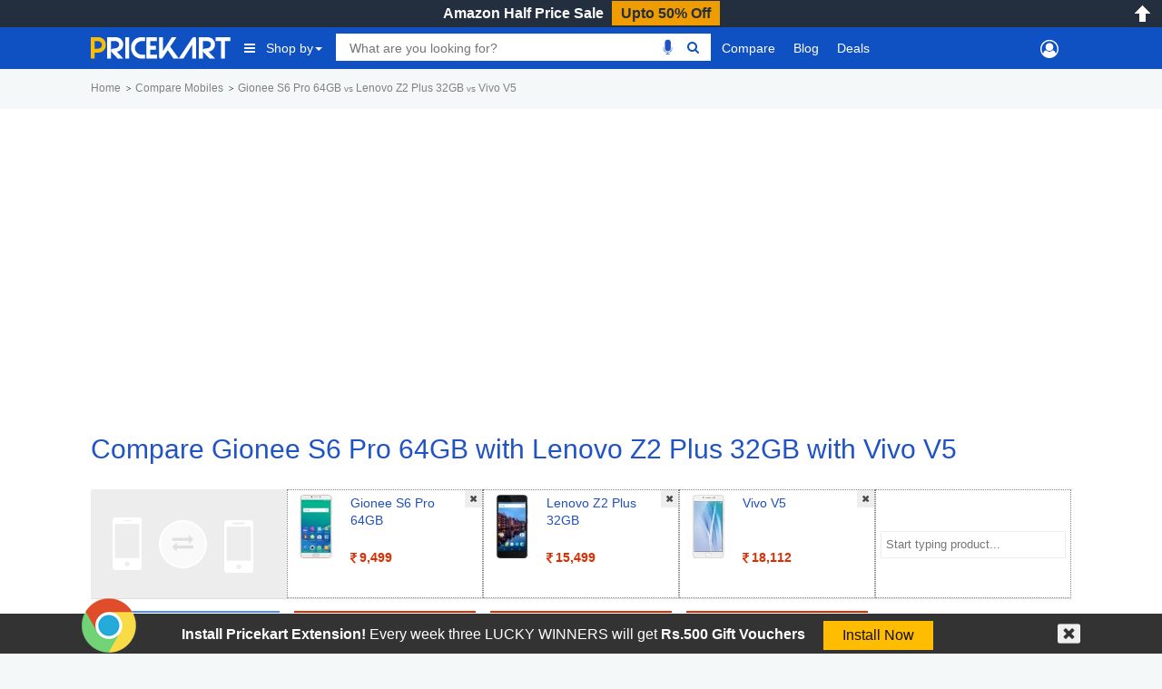

--- FILE ---
content_type: text/html; charset=UTF-8
request_url: https://www.pricekart.com/compare/gionee-s6-pro-64gb-vs-lenovo-z2-plus-32gb-vs-vivo-v5
body_size: 13186
content:
<!DOCTYPE html> <html lang="en" xmlns="http://www.w3.org/1999/xhtml" xmlns:fb="http://www.facebook.com/2008/fbml" xmlns:og="http://ogp.me/#" xml:lang="en"> <head> <meta charset="utf-8"> <meta http-equiv="X-UA-Compatible" content="IE=edge"> <meta name="viewport" content="width=device-width, initial-scale=1.0, maximum-scale=2.0"/> <meta name="mobile-web-app-capable" content="yes"> <meta name="theme-color" content="#0439AD"/> <meta name="HandheldFriendly" content="true"/> <title>Compare Gionee S6 Pro 64GB vs Lenovo Z2 Plus 32GB vs Vivo V5 by Price, Features, Performance & Reviews in India</title> <link rel="canonical" href="https://www.pricekart.com/compare/gionee-s6-pro-64gb-vs-lenovo-z2-plus-32gb-vs-vivo-v5"/> <meta name="google-site-verification" content="FcZDfTpsoleo56cffLzrQe-dz8dOv-4UpPhvSCCvnRw" /> <meta name="B-verify" content="6ddbb52518fe396e5ed6b25b2ce2ae885a70201e" /> <meta name="_mg-domain-verification" content="ecb1d5a81f5ea0a5ecd0f7f9b5b1144d" /> <meta name="verify-admitad" content="36b86b722b" /> <meta name="wot-verification" content="323211c29060112c38cc"/> <link rel="manifest" href="https://www.pricekart.com/manifest.json"> <link rel="search" href="https://www.pricekart.com/pricekart_search.xml" type="application/opensearchdescription+xml" title="Pricekart search: Find the lowest price" /> <meta name="description" content="Compare Gionee S6 Pro 64GB vs Lenovo Z2 Plus 32GB vs Vivo V5 by features & Prices online to choose the best Gionee S6 Pro 64GB vs Lenovo Z2 Plus 32GB vs Vivo V5 for yourself. Compare latest Gionee S6 Pro 64GB vs Lenovo Z2 Plus 32GB vs Vivo V5 and get the lowest price online. Check top Gionee S6 Pro 64GB vs Lenovo Z2 Plus 32GB vs Vivo V5 comparisons on 18th January 2026"> <meta name="keywords" content="W"> <meta http-equiv="content-language" content="en-in"/> <meta http-equiv="x-dns-prefetch-control" content="on"> <link rel="dns-prefetch" href="https://cdn.pricekart.com"> <link rel="dns-prefetch" href="https://blog.pricekart.com"> <link rel="dns-prefetch" href="https://cdn.onesignal.com"> <link rel="dns-prefetch" href="https://adservice.google.com"> <link rel="dns-prefetch" href="https://adservice.google.co.in"> <link rel="dns-prefetch" href="https://googleads.g.doubleclick.net"> <link rel="dns-prefetch" href="https://pagead2.googlesyndication.com"> <link rel="dns-prefetch" href="https://www.googletagmanager.com"> <link rel="dns-prefetch" href="https://www.google-analytics.com"> <link rel="dns-prefetch" href="https://www.googletagservices.com"> <link rel="dns-prefetch" href="https://tpc.googlesyndication.com"> <link rel="icon" href="https://cdn.pricekart.com/images/favicon.png"> <link rel="shortcut icon" href="https://cdn.pricekart.com/images/favicon.png" /> <link rel="apple-touch-icon" href="https://cdn.pricekart.com/images/favicon/app-icon-192.png"> <meta name="twitter:card" content="summary_large_image"> <meta name="twitter:site" content="@pricekartcom"> <meta name="twitter:title" content="Compare Gionee S6 Pro 64GB vs Lenovo Z2 Plus 32GB vs Vivo V5 by Price, Features, Performance & Reviews in India"> <meta name="twitter:url" content="https://www.pricekart.com/compare/gionee-s6-pro-64gb-vs-lenovo-z2-plus-32gb-vs-vivo-v5" /> <meta name="twitter:description" content="Compare Gionee S6 Pro 64GB vs Lenovo Z2 Plus 32GB vs Vivo V5 by features & Prices online to choose the best Gionee S6 Pro 64GB vs Lenovo Z2 Plus 32GB vs Vivo V5 for yourself. Compare latest Gionee S6 Pro 64GB vs Lenovo Z2 Plus 32GB vs Vivo V5 and get the lowest price online. Check top Gionee S6 Pro 64GB vs Lenovo Z2 Plus 32GB vs Vivo V5 comparisons on 18th January 2026"> <meta name="twitter:creator" content="@pricekartcom"> <meta name="twitter:image" content="https://cdn.pricekart.com/images/logo-pricekart.jpg"> <meta property="og:title" content="Compare Gionee S6 Pro 64GB vs Lenovo Z2 Plus 32GB vs Vivo V5 by Price, Features, Performance & Reviews in India" /> <meta property="og:type" content="article" /> <meta property="og:url" content="https://www.pricekart.com/compare/gionee-s6-pro-64gb-vs-lenovo-z2-plus-32gb-vs-vivo-v5" /> <meta property="og:image" content="https://cdn.pricekart.com/images/logo-pricekart.jpg" /> <meta property="og:description" content="Compare Gionee S6 Pro 64GB vs Lenovo Z2 Plus 32GB vs Vivo V5 by features & Prices online to choose the best Gionee S6 Pro 64GB vs Lenovo Z2 Plus 32GB vs Vivo V5 for yourself. Compare latest Gionee S6 Pro 64GB vs Lenovo Z2 Plus 32GB vs Vivo V5 and get the lowest price online. Check top Gionee S6 Pro 64GB vs Lenovo Z2 Plus 32GB vs Vivo V5 comparisons on 18th January 2026" /> <meta property="og:site_name" content="Pricekart.com" /> <meta property="fb:admins" content="1359515611" /> <meta property="fb:app_id" content="950901685068896" /> <script type="text/javascript">var mnp = parseInt('0');var mxp = parseInt('0');var mnv = parseInt('0');var mxv = parseInt('0');</script> <link rel='chrome-webstore-item' href="https://chrome.google.com/webstore/detail/pricekartcom/kcbdjhnejhfhbnheocgjkmhobgegdabn"> <!-- Google tag (gtag.js) --> <script async src="https://www.googletagmanager.com/gtag/js?id=G-FG41ZD2J3N"></script> <script >
            window.dataLayer = window.dataLayer || [];
            function gtag(){dataLayer.push(arguments);}
                gtag('js', new Date());

                gtag('config', 'G-FG41ZD2J3N');
        </script> <script>
            function MKTJ(){}
            var MKT = new MKTJ();
            MKT.global = {};
            MKT.global['BASE_URL']='https://www.pricekart.com';
            MKT.global['CDN_URL']='https://cdn.pricekart.com';
            MKT.global['CDN_PKT']='https://cdn.pricekart.com';
            MKT.global['CE_URL']='https://chrome.google.com/webstore/detail/pricekartcom/kcbdjhnejhfhbnheocgjkmhobgegdabn';
            MKT.global['FE_URL']='https://addons.mozilla.org/en-US/firefox/addon/pricekart-com/';
        </script> <link href="https://cdn.pricekart.com/cache/16131303844c855303c8e3d39431b7567ffd78c54f.css" rel="stylesheet" type="text/css" media="all" /> <script defer type="text/javascript" src="https://cdn.pricekart.com/cache/15947952846680366ad12d04875924a4a3510b214f.js" charset="UTF-8"></script> <script>
(function(w,d,s,l,i){w[l]=w[l]||[];w[l].push({'gtm.start':
new Date().getTime(),event:'gtm.js'});var f=d.getElementsByTagName(s)[0],
j=d.createElement(s),dl=l!='dataLayer'?'&l='+l:'';j.async=true;j.src=
'https://www.googletagmanager.com/gtm.js?id='+i+dl;f.parentNode.insertBefore(j,f);
})(window,document,'script','dataLayer','GTM-TP74BSJ');
</script> </head> <body role="document" class="page innerpage" > <noscript><iframe src="https://www.googletagmanager.com/ns.html?id=GTM-TP74BSJ" height="0" width="0" style="display:none;visibility:hidden"></iframe></noscript> <section id="header" class="other_pages"> <div class="cbp-af-header"> <div id='hellobar' > <div class="cycle-slideshow" data-cycle-fx=fadeout data-cycle-pause-on-hover="true" data-cycle-speed="500" data-cycle-slides="> div" > <div class="hello-item"> <div class="item-in" style="background:#232f3e;border-bottom: 1px solid #ef9c00;"> <p class='hellotext'><a rel="nofollow" style="color:#ffffff;" target="_blank" href="https://www.pricekart.com/redirect?r=aHR0cHM6Ly9hbXpuLnRvLzNzbTd2NlY=&n=Amazon Half Price Sale">Amazon Half Price Sale</a> <a rel="nofollow" style="background:#ef9c00;color:#232f3e;" class='hellobutton' target="_blank" href="https://www.pricekart.com/redirect?r=aHR0cHM6Ly9hbXpuLnRvLzNzbTd2NlY=&n=Amazon Half Price Sale">Upto 50% Off</a></p> </div> </div> </div> <close></close> </div> <open></open> <div id="primary-menu"> <div class="container nav-container"> <div class="row header-bottom-row"> <div class="col-lg-12 col-md-12 col-sm-12 col-xs-12"> <nav class="navbar navbar-inverse navbar-static-top"> <div class="collapse navbar-collapse" id="prkt-navbar-collapse"> <div class="logo1"> <a href="https://www.pricekart.com" title="Pricekart.com"> <img src="https://cdn.pricekart.com/images/logo.png" alt="Pricekart.com"> </a> </div> <ul class="nav navbar-nav"> <li class="active dropdown tabbed-mega"><a href="#" class="dropdown-toggle main_menu_a" data-toggle="dropdown" role="button" aria-haspopup="true" aria-expanded="false"><i class="fa fa-bars" aria-hidden="true"></i>Shop by<span class="caret"></span></a> <div class="dropdown-menu tabbed-menu tabbed-mega-menu tabbed-height-400"> <ul> <li><a href="https://www.pricekart.com/mobile" class="active-tab">Mobiles</a> <div class="active-tab-content tabbed-menu-content container"> <div class="row"> <div class="col-lg-4 col-md-4 col-sm-4 col-xs-12"> <div class="mkt-ttl"><a href="https://www.pricekart.com/mobile/brands-in-india">By Brand</a></div> <ul> <li><a href="https://www.pricekart.com/mobile/samsung-mobiles-price-list-in-india">Samsung Mobiles</a></li> <li><a href="https://www.pricekart.com/mobile/apple-mobiles-price-list-in-india">Apple iPhones</a></li> <li><a href="https://www.pricekart.com/mobile/xiaomi-mobiles-price-list-in-india">Xiaomi Mobiles</a></li> <li><a href="https://www.pricekart.com/mobile/realme-mobiles-price-list-in-india">Realme Mobiles</a></li> <li><a href="https://www.pricekart.com/mobile/vivo-mobiles-price-list-in-india">Vivo Mobiles</a></li> <li><a href="https://www.pricekart.com/mobile/oppo-mobiles-price-list-in-india">Oppo Mobiles</a></li> <li><a href="https://www.pricekart.com/mobile/oneplus-mobiles-price-list-in-india">OnePlus Mobiles</a></li> <li><a href="https://www.pricekart.com/mobile/nokia-mobiles-price-list-in-india">Nokia Mobiles</a></li> <li><a href="https://www.pricekart.com/mobile/motorola-mobiles-price-list-in-india">Motorola Mobiles</a></li> </ul> <div class="mkt-ttl"><a href="https://www.pricekart.com/used-mobile-price-calculator" title="Used Mobile Price">Used Mobile Price</a></div> </div> <div class="col-lg-4 col-md-4 col-sm-4 col-xs-12"> <div class="mkt-ttl">By Feature</div> <ul> <li><a href="https://www.pricekart.com/mobile/5g-mobiles-price-list">5g Mobiles</a></li> <li><a href="https://www.pricekart.com/mobile/4g-volte-mobiles-price-list">4g VoLTE Mobiles</a></li> <li><a href="https://www.pricekart.com/mobile/8gb-ram-mobiles-price-list">8GB RAM Mobiles</a></li> <li><a href="https://www.pricekart.com/mobile/12gb-ram-mobiles-price-list">12GB RAM Mobiles</a></li> <li><a href="https://www.pricekart.com/mobile/notched-display-mobiles-price-list">Notched Display Phones</a></li> <li><a href="https://www.pricekart.com/mobile/bezel-less-mobiles-price-list">Bezel Less Display</a></li> <li><a href="https://www.pricekart.com/mobile/waterproof-mobiles-price-list">Waterproof Mobiles</a></li> <li><a href="https://www.pricekart.com/mobile/quick-charging-mobiles-price-list">Quick Charging Mobiles</a></li> <li><a href="https://www.pricekart.com/mobile/face-unlock-mobiles-price-list">Face Unlock Mobiles</a></li> <li><a href="https://www.pricekart.com/mobile/128gb-internal-storage-mobiles-price-list">128GB Storage Mobiles</a></li> <li><a href="https://www.pricekart.com/mobile/256gb-internal-storage-mobiles-price-list">256GB Storage Mobiles</a></li> </ul> </div> <div class="col-lg-4 col-md-4 col-sm-4 col-xs-12"> <div class="mkt-ttl">Trending</div> <ul> <li><a href="https://www.pricekart.com/mobile/phone-finder-online">Phone Finder</a></li> <li><a href="https://www.pricekart.com/mobile/4gb-ram-mobiles-price-list">4GB RAM Mobiles</a></li> <li><a href="https://www.pricekart.com/mobile/dual-4g-volte-mobiles-price-list">Dual SIM Dual VoLTE Mobiles</a></li> <li><a href="https://www.pricekart.com/mobile/wireless-charging-mobiles-price-list">Wireless Charging Mobiles</a></li> <li><a href="https://www.pricekart.com/mobile/fingerprint-scanner-mobiles-price-list">Fingerprint Scanner Mobiles</a></li> <li><a href="https://www.pricekart.com/mobile/upcoming-mobiles-price-list">Upcoming Mobiles</a></li> <li><a href="https://www.pricekart.com/mobile/latest-mobiles-price-list">Latest Mobiles</a></li> <li><a href="https://www.pricekart.com/mobile/best-selling-mobiles-price-list">Best Selling Mobiles</a></li> <li><a href="https://www.pricekart.com/mobile/mobiles-below-10000">Mobiles Below Rs.10000</a></li> <li><a href="https://www.pricekart.com/mobile/mobiles-below-15000">Mobiles Below Rs.15000</a></li> <li><a href="https://www.pricekart.com/mobile/mobiles-with-50-percent-discount">Mobiles with 50% discount</a></li> </ul> </div> </div> </div> </li> <li><a href="https://www.pricekart.com/tablet">Tablets</a> <div class="tabbed-menu-content container"> <div class="row"> <div class="col-lg-4 col-md-4 col-sm-4 col-xs-12"> <div class="mkt-ttl"><a href="https://www.pricekart.com/tablet/brands-in-india">By Brand</a></div> <ul> <li><a href="https://www.pricekart.com/tablet/samsung-tablets-price-list-in-india">Samsung Tabs</a></li> <li><a href="https://www.pricekart.com/tablet/apple-tablets-price-list-in-india">Apple iPads</a></li> <li><a href="https://www.pricekart.com/tablet/lenovo-tablets-price-list-in-india">Lenovo Tablet</a></li> <li><a href="https://www.pricekart.com/tablet/huawei-tablets-price-list-in-india">Huawei Tablet</a></li> <li><a href="https://www.pricekart.com/tablet/micromax-tablets-price-list-in-india">Micromax Tablet</a></li> <li><a href="https://www.pricekart.com/tablet/karbonn-tablets-price-list-in-india">Karbonn Tablet</a></li> <li><a href="https://www.pricekart.com/tablet/iball-tablets-price-list-in-india">iBall Tablets</a></li> <li><a href="https://www.pricekart.com/tablet/ikall-tablets-price-list-in-india">iKall Tablets</a></li> </ul> </div> <div class="col-lg-4 col-md-4 col-sm-4 col-xs-12"> <div class="mkt-ttl">By Feature</div> <ul> <li><a href="https://www.pricekart.com/tablet/4g-tablets-price-list">4G Tablets</a></li> <li><a href="https://www.pricekart.com/tablet/3gb-ram-tablets-price-list">3GB RAM Tablets</a></li> <li><a href="https://www.pricekart.com/tablet/4gb-ram-tablets-price-list">4GB RAM Tablets</a></li> <li><a href="https://www.pricekart.com/tablet/6gb-ram-tablets-price-list">6GB RAM Tablets</a></li> <li><a href="https://www.pricekart.com/tablet/64gb-internal-storage-tablets-price-list">64GB Storage Tablets</a></li> <li><a href="https://www.pricekart.com/tablet/128gb-internal-storage-tablets-price-list">128GB Storage Tablets</a></li> <li><a href="https://www.pricekart.com/tablet/calling-facility-tablets-price-list">Tablets with Calling Facilities</a></li> <li><a href="https://www.pricekart.com/tablet/wifi-tablets-price-list">WiFi Tablets</a></li> </ul> </div> <div class="col-lg-4 col-md-4 col-sm-4 col-xs-12"> <div class="mkt-ttl">Trending</div> <ul> <li><a href="https://www.pricekart.com/tablet/top-10-tablets-price-list">Top 10 Tablets</a></li> <li><a href="https://www.pricekart.com/tablet/upcoming-tablets-price-list">Upcoming Tablets</a></li> <li><a href="https://www.pricekart.com/tablet/android-tablets-price-list">Android Tablets</a></li> <li><a href="https://www.pricekart.com/tablet/budget-tablets-price-list">Budget Tablets</a></li> <li><a href="https://www.pricekart.com/tablet-finder">Tablet Finder</a></li> <li><a href="https://www.pricekart.com/tablet/tablets-below-10000">Tablets Below Rs.10000</a></li> <li><a href="https://www.pricekart.com/tablet/trending-tablets-price-list">Trending Tablets Price List</a></li> <li><a href="https://www.pricekart.com/tablet">All Tablet Price Lists</a></li> </ul> </div> </div> </div> </li> <li><a href="https://www.pricekart.com/laptop">Laptops</a> <div class="tabbed-menu-content container"> <div class="row"> <div class="col-lg-4 col-md-4 col-sm-4 col-xs-12"> <div class="mkt-ttl"><a href="https://www.pricekart.com/laptop/brands-in-india">By Brand</a></div> <ul> <li><a href="https://www.pricekart.com/laptop/dell-laptops-price-list-in-india">Dell Laptops</a></li> <li><a href="https://www.pricekart.com/laptop/hp-laptops-price-list-in-india">HP Laptops</a></li> <li><a href="https://www.pricekart.com/laptop/acer-laptops-price-list-in-india">Acer Laptops</a></li> <li><a href="https://www.pricekart.com/laptop/lenovo-laptops-price-list-in-india">Lenovo Laptops</a></li> <li><a href="https://www.pricekart.com/laptop/apple-laptops-price-list-in-india">Apple Laptops</a></li> <li><a href="https://www.pricekart.com/laptop/asus-laptops-price-list-in-india">Asus Laptops</a></li> <li><a href="https://www.pricekart.com/laptop/brands-in-india">All Brand Laptops</a></li> </ul> </div> <div class="col-lg-4 col-md-4 col-sm-4 col-xs-12"> <div class="mkt-ttl">By Features </div> <ul> <li><a href="https://www.pricekart.com/laptop/top-10-laptops-price-list">Top 10 Laptops</a></li> <li><a href="https://www.pricekart.com/laptop/gaming-laptops-price-list">Gaming Laptops</a></li> <li><a href="https://www.pricekart.com/laptop/touchscreen-laptops-price-list">Touch Screen Laptops</a></li> <li><a href="https://www.pricekart.com/laptop/core-i7-processor-laptops-price-list">Core i7 Laptops</a></li> <li><a href="https://www.pricekart.com/laptop/core-i5-processor-laptops-price-list">Core i5 Laptops</a></li> <li><a href="https://www.pricekart.com/laptop/8gb-ram-laptops-price-list">8GB RAM Laptops</a></li> <li><a href="https://www.pricekart.com/laptop/big-battery-laptops-price-list">Big Battery Laptops</a></li> </ul> </div> <div class="col-lg-4 col-md-4 col-sm-4 col-xs-12"> <div class="mkt-ttl">Trending</div> <ul> <li><a href="https://www.pricekart.com/laptop/laptops-below-20000">Laptops Below Rs.20000</a></li> <li><a href="https://www.pricekart.com/laptop/laptops-below-30000">Laptops Below Rs.30000</a></li> <li><a href="https://www.pricekart.com/laptop/laptops-below-35000">Laptops Below Rs.35000</a></li> <li><a href="https://www.pricekart.com/laptop/latest-laptops-price-list">Latest Laptops</a></li> <li><a href="https://www.pricekart.com/laptop/popular-laptops-price-list">Popular Laptops</a></li> <li><a href="https://www.pricekart.com/laptop/windows-10-os-laptops-price-list">Windows 10 Laptops</a></li> <li><a href="https://www.pricekart.com/laptop/best-selling-laptops-price-list">Best Selling Laptops</a></li> </ul> </div> </div> </div> </li> <li><a href="https://www.pricekart.com/electronics/televisions">Televisions</a> <div class="tabbed-menu-content container"> <div class="row"> <div class="col-lg-4 col-md-4 col-sm-4 col-xs-6"> <div class="mkt-ttl">By Brand</div> <ul> <li><a href="https://www.pricekart.com/electronics/televisions/xiaomi-televisions-price-list-in-india">Xiaomi TVs</a></li> <li><a href="https://www.pricekart.com/electronics/televisions/samsung-televisions-price-list-in-india">Samsung TVs</a></li> <li><a href="https://www.pricekart.com/electronics/televisions/vu-televisions-price-list-in-india">Vu TVs</a></li> <li><a href="https://www.pricekart.com/electronics/televisions/panasonic-televisions-price-list-in-india">Panasonic TVs</a></li> <li><a href="https://www.pricekart.com/electronics/televisions/micromax-televisions-price-list-in-india">Micromax TVs</a></li> <li><a href="https://www.pricekart.com/electronics/televisions/tcl-televisions-price-list-in-india">TCL TVs</a></li> <li><a href="https://www.pricekart.com/electronics/televisions/best-selling-televisions-price-list">Best Selling TVs</a></li> </ul> </div> <div class="col-lg-4 col-md-4 col-sm-4 col-xs-6"> <div class="mkt-ttl">By Feature</div> <ul> <li><a href="https://www.pricekart.com/electronics/televisions/top-10-televisions-price-list">Top 10 Smart TVs</a></li> <li><a href="https://www.pricekart.com/electronics/televisions/full-hd-televisions-price-list">Full HD TV</a></li> <li><a href="https://www.pricekart.com/electronics/televisions/led-televisions-price-list">LED TV</a></li> <li><a href="https://www.pricekart.com/electronics/televisions/46-inch-televisions-price-list">46 inch TV</a></li> <li><a href="https://www.pricekart.com/electronics/televisions/55-inch-televisions-price-list">55 inch TV</a></li> <li><a href="https://www.pricekart.com/electronics/televisions/ultra-hd-4k-televisions-price-list">4K TVs</a></li> <li><a href="https://www.pricekart.com/electronics/televisions/curved-televisions-price-list">Curved TV</a></li> </ul> </div> <div class="col-lg-4 col-md-4 col-sm-4 col-xs-6"> <div class="mkt-ttl">Trending</div> <ul> <li><a href="https://www.pricekart.com/electronics/televisions/samsung-led-televisions-price-list">Samsung LED TV</a></li> <li><a href="https://www.pricekart.com/electronics/televisions/popular-televisions-price-list">Popular Televisions</a></li> <li><a href="https://www.pricekart.com/electronics/televisions/televisions-below-80000">Televisions Below Rs.20000</a></li> <li><a href="https://www.pricekart.com/electronics/televisions/top-trending-televisions-price-list">Top Trending Televisions</a></li> <li><a href="https://www.pricekart.com/electronics/televisions/thomson-led-televisions-price-list">Thomson LED TV</a></li> <li><a href="https://www.pricekart.com/electronics/televisions/sony-led-televisions-price-list">Sony LED TV</a></li> </ul> </div> </div> </div> </li> <li><a href="https://www.pricekart.com/best-sellers">Best Sellers</a> <div class="tabbed-menu-content container"> <div class="row"> <div class="col-lg-12 col-md-12 col-sm-12 col-xs-12"> <div class="mkt-ttl"><a href="https://www.pricekart.com/best-sellers">Best Sellers</a></div> <ul class="menu-best-sellers"> <li><a href="/best-sellers/baby-products">Baby Products</a></li> <li><a href="/best-sellers/bags-wallets-and-luggage">Bags, Wallets and Luggage</a></li> <li><a href="/best-sellers/beauty">Beauty</a></li> <li><a href="/best-sellers/books">Books</a></li> <li><a href="/best-sellers/car-motorbike">Car & Motorbike</a></li> <li><a href="/best-sellers/clothing-accessories">Clothing & Accessories</a></li> <li><a href="/best-sellers/computers-accessories">Computers & Accessories</a></li> <li><a href="/best-sellers/electronics">Electronics</a></li> <li><a href="/best-sellers/garden-outdoors">Garden & Outdoors</a></li> <li><a href="/best-sellers/gift-cards">Gift Cards</a></li> <li><a href="/best-sellers/grocery-gourmet-foods">Grocery & Gourmet Foods</a></li> <li><a href="/best-sellers/health-personal-care">Health & Personal Care</a></li> <li><a href="/best-sellers/home-kitchen">Home & Kitchen</a></li> <li><a href="/best-sellers/home-improvement">Home Improvement</a></li> <li><a href="/best-sellers/industrial-scientific">Industrial & Scientific</a></li> <li><a href="/best-sellers/jewellery">Jewellery</a></li> <li><a href="/best-sellers/movies-tv-shows">Movies & TV Shows</a></li> <li><a href="/best-sellers/musical-instruments">Musical Instruments</a></li> <li><a href="/best-sellers/office-products">Office Products</a></li> <li><a href="/best-sellers/pet-supplies">Pet Supplies</a></li> <li><a href="/best-sellers/shoes-handbags">Shoes & Handbags</a></li> <li><a href="/best-sellers/software">Software</a></li> <li><a href="/best-sellers/sports-fitness-outdoors">Sports, Fitness & Outdoors</a></li> <li><a href="/best-sellers/toys-games">Toys & Games</a></li> <li><a href="/best-sellers/video-games">Video Games</a></li> <li><a href="/best-sellers/watches">Watches</a></li> <li><a href="/best-sellers/women-s-clothing-accessories">Women's Clothing & Accessories</a></li> </ul> </div> </div> </div> </li> </ul> </div> </li> <li> <div class="search"> <div class="row"> <div class="box col-sm-10 col-xs-12"> <div class="ui-widget"> <form id="searchgadget" action="https://www.pricekart.com/search" method="GET" name="searchgadget" > <input class="q" name="q" type="text" value="" placeholder="What are you looking for?"> <img class="bnr_mic_s" alt="Speak Now" title="Speak Now" src="https://cdn.pricekart.com/images/mic-off.png" /> <button><i class="fa fa-search top"></i></button> </form> </div> </div> </div> </div> </li> <li class="dropdown dropdown-mega"><a class="dropdown-toggle main_menu_a" href="https://www.pricekart.com/compare-mobile-phones" title="Compare">Compare</a> <div class="dropdown-menu dropdown-mega-content"> <div class="row"> <div class="container"> <div class="col-sm-12"> <div class="strip-nav row"> <a class="cmpr-mobiles active" href="https://www.pricekart.com/compare-mobile-phones" title="Compare Mobile Phones">Mobiles</a> <a class="cmpr-tablets " href="https://www.pricekart.com/compare-tablets" title="Compare Tablets">Tablets</a> <a class="cmpr-laptops " href="https://www.pricekart.com/compare-laptops" title="Compare Laptops">Laptops</a> <a class="cmpr-smartwatches " href="https://www.pricekart.com/compare-smartwatches" title="Compare Smartwatches">Smartwatches</a> <a class="cmpr-fitness " href="https://www.pricekart.com/compare-fitness-bands" title="Compare Fitness Bands">Fitness Bands</a> <a class="cmpr-cameras " href="https://www.pricekart.com/compare-dslr-cameras" title="Compare DSLR Cameras">DSLR Cameras</a> <a class="cmpr-tv " href="https://www.pricekart.com/compare-televisions" title="Compare Televisions">Televisions</a> <a class="cmpr-refrigerators " href="https://www.pricekart.com/compare-refrigerators" title="Compare Refrigerators">Refrigerators</a> <a class="cmpr-washing " href="https://www.pricekart.com/compare-washing-machines" title="Compare Washing Machines">Washing Mcns</a> <a class="cmpr-ac " href="https://www.pricekart.com/compare-air-conditioners" title="Compare Air Conditioners">Air Conditioners</a> <a class="cmpr-microwave " href="https://www.pricekart.com/compare-microwave-ovens" title="Compare Microwave Ovens">Microwave Ovens</a> </div> </div> </div> </div> </div> </li> <li><a class="main_menu_a"href="https://www.pricekart.com/blog/" title="Blog">Blog</a></li> <li><a class="dropdown-toggle main_menu_a" href="https://www.pricekart.com/deals-offers" title="Deals">Deals</a> <div class="dropdown-menu tabbed-menu normal"> <ul> <li><a href="https://www.pricekart.com/coupons" title="Coupons">Coupons</a></li> <li><a href="https://www.pricekart.com/price-drops" title="Price Drops">Price Drops</a></li> </ul> </div> </li> </ul> <div class="search"> <div class="row"> <div class="col-sm-2 col-xs-12 mk-userp"> <div class="mkt-ttl"> </div> </div> </div> </div> </div> </nav> </div> </div> </div> </div> </div> </section> <section id="main"> <div class="post"> <div class="container"> <div class="breadcrumb"> <div id="breadcrum1" itemscope itemtype="http://data-vocabulary.org/Breadcrumb" itemref="breadcrum2"> <a itemprop="url" href="https://www.pricekart.com" title="Home"><span itemprop="title">Home</span></a> </div> <div id="breadcrum2" itemscope itemtype="http://data-vocabulary.org/Breadcrumb" itemprop="child" itemref="breadcrum3"> <a itemprop="url" href="/compare" title="Compare"><span itemprop="title">Compare Mobiles</span></a> </div> <div id="breadcrum3" itemscope itemtype="http://data-vocabulary.org/Breadcrumb" itemprop="child"> <span itemprop="title">Gionee S6 Pro 64GB <small>vs</small> Lenovo Z2 Plus 32GB <small>vs</small> Vivo V5</span> </div> </div> </div> <div class="let-us"> <div class="container"> <div class="row"> <div class="col-sm-12 mkrtads" align="center"> <ins class="adsbygoogle" style="display:block" data-ad-client="ca-pub-5528219532974171" data-ad-slot="2022134124" data-ad-format="auto"></ins> <script>
(adsbygoogle = window.adsbygoogle || []).push({});
</script> </div> <div class="clearfix"></div> </div> </div> </div> <div class="entry let-us"> <div class="container"> <h1>Compare Gionee S6 Pro 64GB with Lenovo Z2 Plus 32GB with Vivo V5</h1> </div> <div class="img-add-to-compare"> <div class="color-bg"> <div class="container"> <form action="https://www.pricekart.com/mobile-phones" method="post" name="phonecompare" id="phonecompare"> <div class="col-compare first"><img alt="Compare Mobiles" class="lazyload" data-src="https://cdn.pricekart.com/images/compare.png"></div> <div class="col-compare"> <input type="hidden" name="cmp_phones[]" value="gionee-s6-pro-64gb"> <a href="https://www.pricekart.com/mobile/gionee-s6-pro-64gb" title="Gionee S6 Pro 64GB" ><img alt="Gionee S6 Pro 64GB" class="lazyload" data-src="https://cdn.pricekart.com/mobile/small/gionee-s6-pro.jpg"></a> <p class="text-left"> <a class="p-name" href="https://www.pricekart.com/mobile/gionee-s6-pro-64gb" title="" >Gionee S6 Pro 64GB</a> <a class="p-price" href="https://www.pricekart.com/mobile/gionee-s6-pro-64gb" title="" ><b><i class="fa fa-inr"></i>9,499</b></a> <a href="javascript:;" title="Close"><img alt="Close" class="close_auto lazyload" data-src="https://cdn.pricekart.com/images/close-icon.png"></a> </p> </div> <div class="col-compare"> <input type="hidden" name="cmp_phones[]" value="lenovo-z2-plus-32gb"> <a href="https://www.pricekart.com/mobile/lenovo-z2-plus-32gb" title="Lenovo Z2 Plus 32GB" ><img alt="Lenovo Z2 Plus 32GB" class="lazyload" data-src="https://cdn.pricekart.com/mobile/small/lenovo-z2-plus.jpg"></a> <p class="text-left"> <a class="p-name" href="https://www.pricekart.com/mobile/lenovo-z2-plus-32gb" title="" >Lenovo Z2 Plus 32GB</a> <a class="p-price" href="https://www.pricekart.com/mobile/lenovo-z2-plus-32gb" title="" ><b><i class="fa fa-inr"></i>15,499</b></a> <a href="javascript:;" title="Close"><img alt="Close" class="close_auto lazyload" data-src="https://cdn.pricekart.com/images/close-icon.png"></a> </p> </div> <div class="col-compare"> <input type="hidden" name="cmp_phones[]" value="vivo-v5"> <a href="https://www.pricekart.com/mobile/vivo-v5" title="Vivo V5" ><img alt="Vivo V5" class="lazyload" data-src="https://cdn.pricekart.com/mobile/small/vivo-v5.jpg"></a> <p class="text-left"> <a class="p-name" href="https://www.pricekart.com/mobile/vivo-v5" title="" >Vivo V5</a> <a class="p-price" href="https://www.pricekart.com/mobile/vivo-v5" title="" ><b><i class="fa fa-inr"></i>18,112</b></a> <a href="javascript:;" title="Close"><img alt="Close" class="close_auto lazyload" data-src="https://cdn.pricekart.com/images/close-icon.png"></a> </p> </div> <div class="col-compare"> <input name="cmp_phones[]" placeholder="Start typing product..." class="tags ui-autocomplete-input" > </div> <input type="hidden" id="cmpcat" name="cmpcat" value="mobile"/> <input type="hidden" name="cat-slug" value="compare" id="cat-slug"> <div class="clearfix"></div> </form> </div> </div> </div> <div class="container"> <div class="compare-prices"> <div class="compare-info"> <table class="table" border="0" cellpadding="0" cellspacing="0" width="100%"> <tr> <td width="20%"> <a rel="nofollow" target="_blank" href="https://www.pricekart.com/redirect?r=aHR0cHM6Ly9hZC5hZG1pdGFkLmNvbS9nL2doNXBsbTgwdnMzNmI4NmI3MjJiM2MwOWYxZWEwZC8=&n=Apply for credit card and get free gifts" class="btn btn-md" title="Easy EMI - Apply for Credit card"><small>5% Instant Discount On</small><small>Using Credit/Debit Card</small></a> </td> <td width="20%"> <a rel="nofollow" target="_blank" href="https://www.pricekart.com/goto?r=ct9TvNsrh3xcaukPs8nGPc94LPcO5NDtfL2aTln%2BkWEX4awWWBs0%2BfTuZmeB7NhGvXIk%2BByTJMdHH9QTsVQ01w%3D%3D&ref=compare&m=20686&s=flipkart"> <strong> <i class="fa fa-inr"></i>9,499<small>on Flipkart.com</small> </strong> </a> </td> <td width="20%"> <a rel="nofollow" target="_blank" href="https://www.pricekart.com/goto?r=ffcksYqY0%2FNc6ludoUH7BpKPZgEaqrdBj6zpprzcIyUNiOajHoiKv37vYwNkQdFRI2wDwcJWdwy9Nb8%2FhnYULQ%3D%3D&ref=compare&m=23276&s=flipkart"> <strong> <i class="fa fa-inr"></i>15,499<small>on Flipkart.com</small> </strong> </a> </td> <td width="20%"> <a target="_blank" href="https://www.pricekart.com/mobile/vivo-v5" title="Vivo V5"> <strong> <i class="fa fa-inr"></i>18,112<small>NA</small> </strong> </a> </td> <td width="20%"> </td> </tr> </table> </div> </div> <div class="compare-specifications"> <h2>Compare Gionee S6 Pro 64GB vs Lenovo Z2 Plus 32GB vs Vivo V5</h2> <table class="table" border="1" cellpadding="0" cellspacing="0" width="100%"> <tr> <th class='cell'><strong class="listing-margin-left"><img class="lazyload" data-src="https://cdn.pricekart.com/images/icon.png" alt="Summary">Summary</strong></th> <th width="20%" class='cell mobiscore'> <span class="mkrtscore" data-toggle="tooltip" data-placement="bottom" title="Pricekart.com Score is based on mobile specs, prices & other factors, this will guide you to select the best smartphone available in a price range.">77 Score</span> </th> <th width="20%" class='cell mobiscore'> <span class="mkrtscore" data-toggle="tooltip" data-placement="bottom" title="Pricekart.com Score is based on mobile specs, prices & other factors, this will guide you to select the best smartphone available in a price range.">78 Score</span> </th> <th width="20%" class='cell mobiscore'> <span class="mkrtscore" data-toggle="tooltip" data-placement="bottom" title="Pricekart.com Score is based on mobile specs, prices & other factors, this will guide you to select the best smartphone available in a price range.">81 Score</span> </th> <th width="20%" > </th> </tr> <tr> <td width="20%" class='cell'>Performance</td> <td width="20%" class='cell'> <b>Mediatek MT6755 Helio P10</b> <br/>4 GB RAM <br/>Android OS, v6.0.1 (Marshmallow) </td> <td width="20%" class='cell'> <b>Qualcomm Snapdragon 820 MSM8996</b> <br/>3 GB RAM <br/>Android Marshmallow 6.0 </td> <td width="20%" class='cell'> <b>MediaTek MT6750 SoC</b> <br/>4 GB RAM <br/>Android OS, v6.0 (Marshmallow) with Funtouch OS 2.6 </td> <td width="20%" > <b></b> </td> </tr> <tr> <td width="20%" class='cell'>Display</td> <td width="20%" class='cell'> <b>5.5 inch</b> <br/>1080 x 1920 pixels <br/>401 PPI Density </td> <td width="20%" class='cell'> <b>5 inch</b> <br/>1920 x 1080 pixels <br/>441 PPI Density </td> <td width="20%" class='cell'> <b>5.5 inch</b> <br/>720 x 1280 pixels <br/>267 PPI Density </td> <td width="20%" > <b></b> </td> </tr> <tr> <td width="20%" class='cell'>Camera</td> <td width="20%" class='cell'> <b>13 MP (Main)</b> <br/>8 MP (Front) </td> <td width="20%" class='cell'> <b>13 MP (Main)</b> <br/>8 MP (Front) <br/>4K Video Recording </td> <td width="20%" class='cell'> <b>13 MP (Main)</b> <br/>20 MP (Front) </td> <td width="20%" > <b></b> </td> </tr> <tr> <td width="20%" class='cell'>Battery</td> <td width="20%" class='cell'> <b>3130 mAh</b> <br/>Li-Po </td> <td width="20%" class='cell'> <b>3500 mAh</b> <br/>Li-ion </td> <td width="20%" class='cell'> <b>3000 mAh</b> <br/>Li-po </td> <td width="20%" > <b></b> </td> </tr> <tr> <th colspan="5"><strong class="listing-margin-left"><img class="lazyload" data-src="https://cdn.pricekart.com/images/icon-1.png" alt="Display">Display</strong></th> </tr> <tr> <td width="20%" class='cell'>Screen Size</td> <td width="20%" class='cell'> 5.5 inch </td> <td width="20%" class='cell'> 5 inch </td> <td width="20%" class='cell'> 5.5 inch </td> <td width="20%" > </td> </tr> <tr> <td class="cell">Screen Resolution</td> <td width="20%" class="cell">Full HD (1080 x 1920 pixels)</td> <td width="20%" class="cell">full HD (1920*1080 pixels)</td> <td width="20%" class="cell">HD, 1280 x 720 pixels</td> <td></td> </tr> <tr> <td class='cell'>Pixel Density</td> <td width="20%" class="cell">401 PPI</td></td> <td width="20%" class="cell">441 PPI</td></td> <td width="20%" class="cell">267 PPI</td></td> <td></td></td> </tr> <tr> <td class='cell'>Display Type</td> <td width="20%" class="cell">IPS LCD capacitive touchscreen, 16M colors</td></td> <td width="20%" class="cell">Super AMOLED</td></td> <td width="20%" class="cell">IPS Multi-touch, Capacitive screen</td></td> <td></td></td> </tr> <tr> <td class='cell'>Gorilla Glass</td> <td width="20%" class="cell">-</td></td> <td width="20%" class="cell">Yes</td></td> <td width="20%" class="cell">-</td></td> <td></td></td> </tr> <tr> <td class='cell'>Screen Protection</td> <td width="20%" class="cell">-</td></td> <td width="20%" class="cell">2.5D curved high-fibre glass</td></td> <td width="20%" class="cell">-</td></td> <td></td></td> </tr> <tr> <th colspan="5"><strong class="listing-margin-left"><img class="lazyload" data-src="https://cdn.pricekart.com/images/icon-5.png" alt="Chipset">Chipset</strong></th> </tr> <tr> <td class='cell'>Brand</td> <td width="20%" class="cell"><a href="https://www.pricekart.com/mobile/gionee-mobiles-price-list-in-india" title="Gionee Mobiles" />Gionee Mobiles</a></td></td> <td width="20%" class="cell"><a href="https://www.pricekart.com/mobile/lenovo-mobiles-price-list-in-india" title="Lenovo Mobiles" />Lenovo Mobiles</a></td></td> <td width="20%" class="cell"><a href="https://www.pricekart.com/mobile/vivo-mobiles-price-list-in-india" title="Vivo Mobiles" />Vivo Mobiles</a></td></td> <td></td></td> </tr> <tr> <td class='cell'>Chipset</td> <td width="20%" class="cell">Mediatek MT6755 Helio P10</td></td> <td width="20%" class="cell">Qualcomm Snapdragon 820 MSM8996</td></td> <td width="20%" class="cell">MediaTek MT6750 SoC</td></td> <td></td></td> </tr> <tr> <td class='cell'>Processor</td> <td width="20%" class="cell">Octa-core (4x1.8 GHz Cortex-A53 & 4x1.0 GHz Cortex-A53)</td></td> <td width="20%" class="cell"> Quad core (2.15 GHz, Dual core, Kryo + 1.59 GHz, Dual core, Kryo)</td></td> <td width="20%" class="cell">Octa-core Processor 64bits</td></td> <td></td></td> </tr> <tr> <td class='cell'>RAM</td> <td width="20%" class="cell">4 GB RAM</td></td> <td width="20%" class="cell">3 GB RAM</td></td> <td width="20%" class="cell">4 GB RAM</td></td> <td></td></td> </tr> <tr> <td class='cell'>GPU</td> <td width="20%" class="cell">Mali-T860MP2</td></td> <td width="20%" class="cell">Adreno 530</td></td> <td width="20%" class="cell">Adreno 510 GPU</td></td> <td></td></td> </tr> <tr> <th colspan="5"><strong class="listing-margin-left"><img class="lazyload" data-src="https://cdn.pricekart.com/images/icon-3.png" alt="Camera">Camera</strong></th> </tr> <tr> <td class='cell'>Rear Camera Resolution</td> <td width="20%" class="cell">13 MP</td></td> <td width="20%" class="cell">13 MP</td></td> <td width="20%" class="cell">13 MP</td></td> <td></td></td> </tr> <tr> <td class='cell'>Front Camera Resolution</td> <td width="20%" class="cell">8 MP</td></td> <td width="20%" class="cell">8 MP</td></td> <td width="20%" class="cell">20 MP</td></td> <td></td></td> </tr> <tr> <td class='cell'>Video</td> <td width="20%" class="cell"></td></td> <td width="20%" class="cell">4K Video Recording</td></td> <td width="20%" class="cell"></td></td> <td></td></td> </tr> <tr> <td class='cell'>Camera Features</td> <td width="20%" class="cell">Autofocus, Touch Focus, Flash, Panorama, Geo-Tagging</td></td> <td width="20%" class="cell">Autofocus, Touch Focus, Flash, Panorama</td></td> <td width="20%" class="cell">Autofocus, Touch Focus, Flash, Panorama, Geo-Tagging</td></td> <td></td></td> </tr> <tr> <th colspan="5"><strong class="listing-margin-left"><img class="lazyload" data-src="https://cdn.pricekart.com/images/icon-7.png" alt="General">General</strong></th> </tr> <tr> <td class='cell'>Operating System</td> <td width="20%" class="cell">Android</td></td> <td width="20%" class="cell">Android</td></td> <td width="20%" class="cell">Android</td></td> <td></td></td> </tr> <tr> <td class='cell'>OS Version</td> <td width="20%" class="cell">Android OS, v6.0.1 (Marshmallow)</td></td> <td width="20%" class="cell">Android Marshmallow 6.0</td></td> <td width="20%" class="cell">Android OS, v6.0 (Marshmallow) with Funtouch OS 2.6</td></td> <td></td></td> </tr> <tr> <td class='cell'>Weight</td> <td width="20%" class="cell">170 g</td></td> <td width="20%" class="cell">149 g</td></td> <td width="20%" class="cell">154 g</td></td> <td></td></td> </tr> <tr> <td class='cell'>Dimensions</td> <td width="20%" class="cell">153 x 75.2 x 7.6 mm</td></td> <td width="20%" class="cell">141.65 * 68.88 * 8.45 mm</td></td> <td width="20%" class="cell">153.8 x 75.5 x 7.6 mm</td></td> <td></td></td> </tr> <tr> <td class='cell'>Thickness</td> <td width="20%" class="cell">7.6mm</td></td> <td width="20%" class="cell">8.45mm</td></td> <td width="20%" class="cell">7.6mm</td></td> <td></td></td> </tr> <tr> <th colspan="5"><strong class="listing-margin-left"><img class="lazyload" data-src="https://cdn.pricekart.com/images/icon-11.png" alt="Storage">Storage</strong></th> </tr> <tr> <td class='cell'>Internal Storage</td> <td width="20%" class="cell">64 GB</td></td> <td width="20%" class="cell">32 GB</td></td> <td width="20%" class="cell">32 GB</td></td> <td></td></td> </tr> <tr> <td class='cell'>Card Slot</td> <td width="20%" class="cell">microSD, Up to 256GB</td></td> <td width="20%" class="cell">No</td></td> <td width="20%" class="cell">microSD, up to 128GB</td></td> <td></td></td> </tr> <tr> <td class='cell'>Other</td> <td width="20%" class="cell">64GB storage, Expandable Up to 256 GB via microSD card</td></td> <td width="20%" class="cell">32GB inbuilt</td></td> <td width="20%" class="cell">32GB storage,expandable upto 128GB</td></td> <td></td></td> </tr> <tr> <th colspan="5"><strong class="listing-margin-left"><img class="lazyload" data-src="https://cdn.pricekart.com/images/icon-8.png" alt="Communication">Communication</strong></th> </tr> <tr> <td class='cell'>SIM Card Slots</td> <td width="20%" class="cell">Dual SIM</td></td> <td width="20%" class="cell">Dual SIM</td></td> <td width="20%" class="cell">Dual SIM</td></td> <td></td></td> </tr> <tr> <td class='cell'>SIM Card Type</td> <td width="20%" class="cell">Micro-SIM</td></td> <td width="20%" class="cell">Micro-SIM</td></td> <td width="20%" class="cell">Nano-SIM</td></td> <td></td></td> </tr> <tr> <td class='cell'>Bluetooth</td> <td width="20%" class="cell">v4.0, A2DP</td></td> <td width="20%" class="cell">v4.1</td></td> <td width="20%" class="cell">v4.1</td></td> <td></td></td> </tr> <tr> <td class='cell'>3.5 mm Jack</td> <td width="20%" class="cell">Yes</td></td> <td width="20%" class="cell">Yes</td></td> <td width="20%" class="cell">Yes</td></td> <td></td></td> </tr> <tr> <td class='cell'>NFC</td> <td width="20%" class="cell">No</td></td> <td width="20%" class="cell"></td></td> <td width="20%" class="cell">No</td></td> <td></td></td> </tr> <tr> <th colspan="5"><strong class="listing-margin-left"><img class="lazyload" data-src="https://cdn.pricekart.com/images/icon-6.png" alt="Connectivity">Connectivity</strong></th> </tr> <tr> <td class='cell'>VoLTE</td> <td width="20%" class="cell"><i class='fa fa-check'></i></td></td> <td width="20%" class="cell"><i class='fa fa-check'></i></td></td> <td width="20%" class="cell"><i class='fa fa-check'></i></td></td> <td></td></td> </tr> <tr> <td class='cell'>4G</td> <td width="20%" class="cell"><div class='info'>TD-LTE 2300(band 40) FD-LTE 1800(band 3)</div></td></td> <td width="20%" class="cell"><div class='info'>4G LTE, VoLTE</div></td></td> <td width="20%" class="cell"><div class='info'>TD-LTE 2300(band 40) FD-LTE 2100(band 1) / 1800(band 3) / 850(band 5) </div></td></td> <td></td></td> </tr> <tr> <td class='cell'>3G</td> <td width="20%" class="cell"><div class='info'>UMTS 1900 / 2100 / 850 / 900 MHz</div></td></td> <td width="20%" class="cell"><div class='info'>WCDMA 850, 900, 1900, 2100 MHz</div></td></td> <td width="20%" class="cell"><div class='info'>UMTS 2100 / 850 / 900 MHz</div></td></td> <td></td></td> </tr> <tr> <td class='cell'>2G</td> <td width="20%" class="cell"><div class='info'>GSM 1800 / 1900 / 850 / 900 MHz</div></td></td> <td width="20%" class="cell"><div class='info'>GSM 850, 900, 1800, 1900 MHz</div></td></td> <td width="20%" class="cell"><div class='info'>GSM 1800 / 1900 / 850 / 900 MHz </div></td></td> <td></td></td> </tr> <tr> <td class='cell'>Wi-Fi</td> <td width="20%" class="cell"><div class='info'>Wi-Fi 802.11 b/g/n, Wi-Fi Direct, hotspot</div></td></td> <td width="20%" class="cell"><div class='info'>802.11 a / b / g / n / ac</div></td></td> <td width="20%" class="cell"><div class='info'>Wi-Fi 802.11 b/g/n, hotspot</div></td></td> <td></td></td> </tr> <tr> <td class='cell'>GPS</td> <td width="20%" class="cell"><div class='info'>A-GPS</div></td></td> <td width="20%" class="cell"><div class='info'>A-GPS</div></td></td> <td width="20%" class="cell"><div class='info'>A-GPS</div></td></td> <td></td></td> </tr> <tr> <td class='cell'>GPRS</td> <td width="20%" class="cell"><i class='fa fa-check'></i></td></td> <td width="20%" class="cell"><i class='fa fa-check'></i></td></td> <td width="20%" class="cell"><i class='fa fa-check'></i></td></td> <td></td></td> </tr> <tr> <td class='cell'>EDGE</td> <td width="20%" class="cell"><i class='fa fa-check'></i></td></td> <td width="20%" class="cell"><i class='fa fa-check'></i></td></td> <td width="20%" class="cell"><i class='fa fa-check'></i></td></td> <td></td></td> </tr> <tr> <td class='cell'>Radio</td> <td width="20%" class="cell"><i class='fa fa-check'></i></td></td> <td width="20%" class="cell"><i class='fa fa-check'></i></td></td> <td width="20%" class="cell"><i class='fa fa-check'></i></td></td> <td></td></td> </tr> <tr> <th colspan="5"><strong class="listing-margin-left"><img class="lazyload" data-src="https://cdn.pricekart.com/images/icon-9.png" alt="Battery">Battery</strong></th> </tr> <tr> <td class='cell'>Battery Capacity</td> <td width="20%" class="cell">3130 mAh</td></td> <td width="20%" class="cell">3500 mAh</td></td> <td width="20%" class="cell">3000 mAh</td></td> <td></td></td> </tr> <tr> <td class='cell'>Battery Type</td> <td width="20%" class="cell">Li-Po</td></td> <td width="20%" class="cell">Li-ion</td></td> <td width="20%" class="cell">Li-po</td></td> <td></td></td> </tr> <tr> <td class='cell'>Standby Time</td> <td width="20%" class="cell">Up to 558 h (3G)</td></td> <td width="20%" class="cell"></td></td> <td width="20%" class="cell"></td></td> <td></td></td> </tr> <tr> <td class='cell'>Talk Time</td> <td width="20%" class="cell">Up to 38 h 30 min (3G)</td></td> <td width="20%" class="cell"></td></td> <td width="20%" class="cell"></td></td> <td></td></td> </tr> <tr> <th colspan="5"><strong class="listing-margin-left"><img class="lazyload" data-src="https://cdn.pricekart.com/images/icon-10.png" alt="Other Features">Other Features</strong></th> </tr> <tr> <td class='cell'>Fingerprint Scanner</td> <td width="20%" class="cell"><i class='fa fa-check'></i></td></td> <td width="20%" class="cell"><i class='fa fa-check'></i></td></td> <td width="20%" class="cell"><i class='fa fa-check'></i></td></td> <td></td></td> </tr> <tr> <td class='cell'>Waterproof</td> <td width="20%" class="cell"><i class='fa fa-close'></i></td></td> <td width="20%" class="cell"><i class='fa fa-close'></i></td></td> <td width="20%" class="cell"><i class='fa fa-close'></i></td></td> <td></td></td> </tr> <tr> <td class='cell'>Sensors</td> <td width="20%" class="cell">Light sensor<br/> Proximity sensor<br/> Accelerometer<br/> Compass<br/> Gyroscope</td></td> <td width="20%" class="cell">Proximity sensor<br/> Accelerometer<br/> Compass<br/> Gyroscope</td></td> <td width="20%" class="cell">Accelerometer<br/> Proximity<br/> Compass</td></td> <td></td></td> </tr> <tr> <td class='cell'>Messaging</td> <td width="20%" class="cell">SMS(threaded view), MMS, Email, Push Mail, IM</td></td> <td width="20%" class="cell"></td></td> <td width="20%" class="cell">SMS (threaded view), MMS, Email, Push Email</td></td> <td></td></td> </tr> <tr> <td class='cell'>Java</td> <td width="20%" class="cell"></td></td> <td width="20%" class="cell"></td></td> <td width="20%" class="cell"></td></td> <td></td></td> </tr> <tr> <td class='cell'>Other</td> <td width="20%" class="cell"></td></td> <td width="20%" class="cell"></td></td> <td width="20%" class="cell"></td></td> <td></td></td> </tr> </table> </div> <div class="compare-prices"> <div class="compare-info"> <table class="table" border="0" cellpadding="0" cellspacing="0" width="100%"> <tr> <td width="20%"> <a rel="nofollow" target="_blank" href="https://www.pricekart.com/redirect?r=aHR0cHM6Ly9hZC5hZG1pdGFkLmNvbS9nL2doNXBsbTgwdnMzNmI4NmI3MjJiM2MwOWYxZWEwZC8=&n=Apply for credit card and get free gifts" class="btn btn-md" title="Easy EMI - Apply for Credit card"><small>5% Instant Discount On</small><small>Using Credit/Debit Card</small></a> </td> <td width="20%"> <a rel="nofollow" target="_blank" href="https://www.pricekart.com/goto?r=4Me7bnN3HD0oSRxHvTYcrKWPN%2FJ3xVzNlYel%2BB2Ahr1yaEgBsSYEI2julsfa9m4UTJkv5c16W6G6pHj3I%2BnK%2BQ%3D%3D&ref=compare&m=20686&s=flipkart"> <strong> <i class="fa fa-inr"></i>9,499<small>on Flipkart.com</small> </strong> </a> </td> <td width="20%"> <a rel="nofollow" target="_blank" href="https://www.pricekart.com/goto?r=iCTOy2QDSz0z6LFL7zm7nlhIA4GW9SbSNj7JFvvrxZNc0n7tbuBHWjaJYg225%2FuZRUFtSAH1yavZSgZDkA2ppg%3D%3D&ref=compare&m=23276&s=flipkart"> <strong> <i class="fa fa-inr"></i>15,499<small>on Flipkart.com</small> </strong> </a> </td> <td width="20%"> <a target="_blank" href="https://www.pricekart.com/mobile/vivo-v5" title="Vivo V5"> <strong> <i class="fa fa-inr"></i>18,112<small>NA</small> </strong> </a> </td> <td width="20%"> </td> </tr> </table> </div> </div> </div> </div> <div id="tabs-helpg" class="default-two-part let-us"> <div class="container"> <h2>Recent Comparisons</h2> <div class="clearfix"></div> <div class="row"> <div class="home-products"> <div class="col-sm-4 col-md-4 col-xs-6"> <div class="mobile-info"> <a href="https://www.pricekart.com/compare/tecno-camon-isky-2-vs-xiaomi-redmi-a4-128gb" title="Compare Tecno Camon iSKY 2 vs Xiaomi Redmi A4 128GB"> <div class="col-sm-6 col-md-6 col-xs-6"> <img class="lazyload" data-src="https://cdn.pricekart.com/mobile/small/tecno-camon-isky-2.jpg" alt="Tecno Camon iSKY 2"> <div class="price"><span><i class="fa fa-inr"></i>8,999</span></div> </div> <div class="col-sm-6 col-md-6 col-xs-6"> <img class="lazyload" data-src="https://cdn.pricekart.com/mobile/small/xiaomi-redmi-a4-128gb.jpg" alt="Xiaomi Redmi A4 128GB"> <div class="price"><span><i class="fa fa-inr"></i>9,499</span></div> </div> </a> <div class="clearfix"></div> <div class="border5"></div> <div class="clearfix"></div> <div class="col-sm-12 col-md-12 col-xs-12"> <div class="mkt-ttl"> <a href="https://www.pricekart.com/compare/tecno-camon-isky-2-vs-xiaomi-redmi-a4-128gb" title="Compare Tecno Camon iSKY 2 vs Xiaomi Redmi A4 128GB"> Tecno Camon iSKY 2 vs Xiaomi Redmi A4 128GB </a> </div> </div> <div class="clearfix"></div> </div> </div> <div class="col-sm-4 col-md-4 col-xs-6"> <div class="mobile-info"> <a href="https://www.pricekart.com/compare/asus-zenfone-2-laser-ze601kl-vs-realme-narzo-70-pro" title="Compare Asus Zenfone 2 Laser ZE601KL vs realme Narzo 70 Pro"> <div class="col-sm-6 col-md-6 col-xs-6"> <img class="lazyload" data-src="https://cdn.pricekart.com/mobile/small/asus-zenfone-2-laser-ze601kl.jpg" alt="Asus Zenfone 2 Laser ZE601KL"> <div class="price"><span><i class="fa fa-inr"></i>17,999</span></div> </div> <div class="col-sm-6 col-md-6 col-xs-6"> <img class="lazyload" data-src="https://cdn.pricekart.com/mobile/small/realme-narzo-70-pro.jpg" alt="realme Narzo 70 Pro"> <div class="price"><span><i class="fa fa-inr"></i>17,999</span></div> </div> </a> <div class="clearfix"></div> <div class="border5"></div> <div class="clearfix"></div> <div class="col-sm-12 col-md-12 col-xs-12"> <div class="mkt-ttl"> <a href="https://www.pricekart.com/compare/asus-zenfone-2-laser-ze601kl-vs-realme-narzo-70-pro" title="Compare Asus Zenfone 2 Laser ZE601KL vs realme Narzo 70 Pro"> Asus Zenfone 2 Laser ZE601KL vs realme Narzo 70 Pro </a> </div> </div> <div class="clearfix"></div> </div> </div> <div class="col-sm-4 col-md-4 col-xs-6"> <div class="mobile-info"> <a href="https://www.pricekart.com/compare/lava-kkt-28i-vs-samsung-metro-b313" title="Compare Lava KKT 28i vs Samsung Metro B313"> <div class="col-sm-6 col-md-6 col-xs-6"> <img class="lazyload" data-src="https://cdn.pricekart.com/mobile/small/lava-kkt-28i.jpg" alt="Lava KKT 28i"> <div class="price"><span><i class="fa fa-inr"></i>1,499</span></div> </div> <div class="col-sm-6 col-md-6 col-xs-6"> <img class="lazyload" data-src="https://cdn.pricekart.com/mobile/small/samsung-metro-b313.jpg" alt="Samsung Metro B313"> <div class="price"><span><i class="fa fa-inr"></i>899</span></div> </div> </a> <div class="clearfix"></div> <div class="border5"></div> <div class="clearfix"></div> <div class="col-sm-12 col-md-12 col-xs-12"> <div class="mkt-ttl"> <a href="https://www.pricekart.com/compare/lava-kkt-28i-vs-samsung-metro-b313" title="Compare Lava KKT 28i vs Samsung Metro B313"> Lava KKT 28i vs Samsung Metro B313 </a> </div> </div> <div class="clearfix"></div> </div> </div> <div class="col-sm-4 col-md-4 col-xs-6"> <div class="mobile-info"> <a href="https://www.pricekart.com/compare/nokia-235-4g-2024-vs-seniorworld-easyfone" title="Compare Nokia 235 4G 2024 vs SeniorWorld Easyfone"> <div class="col-sm-6 col-md-6 col-xs-6"> <img class="lazyload" data-src="https://cdn.pricekart.com/mobile/small/nokia-235-4g-2024.jpg" alt="Nokia 235 4G 2024"> <div class="price"><span><i class="fa fa-inr"></i>3,749</span></div> </div> <div class="col-sm-6 col-md-6 col-xs-6"> <img class="lazyload" data-src="https://cdn.pricekart.com/mobile/small/seniorworld-easyfone.jpg" alt="SeniorWorld Easyfone"> <div class="price"><span><i class="fa fa-inr"></i>4,490</span></div> </div> </a> <div class="clearfix"></div> <div class="border5"></div> <div class="clearfix"></div> <div class="col-sm-12 col-md-12 col-xs-12"> <div class="mkt-ttl"> <a href="https://www.pricekart.com/compare/nokia-235-4g-2024-vs-seniorworld-easyfone" title="Compare Nokia 235 4G 2024 vs SeniorWorld Easyfone"> Nokia 235 4G 2024 vs SeniorWorld Easyfone </a> </div> </div> <div class="clearfix"></div> </div> </div> <div class="col-sm-4 col-md-4 col-xs-6"> <div class="mobile-info"> <a href="https://www.pricekart.com/compare/easyfone-royale-vs-nokia-235-4g-2024" title="Compare Easyfone Royale vs Nokia 235 4G 2024"> <div class="col-sm-6 col-md-6 col-xs-6"> <img class="lazyload" data-src="https://cdn.pricekart.com/mobile/small/easyfone-royale-royal-blue.jpg" alt="Easyfone Royale"> <div class="price"><span><i class="fa fa-inr"></i>4,091</span></div> </div> <div class="col-sm-6 col-md-6 col-xs-6"> <img class="lazyload" data-src="https://cdn.pricekart.com/mobile/small/nokia-235-4g-2024.jpg" alt="Nokia 235 4G 2024"> <div class="price"><span><i class="fa fa-inr"></i>3,749</span></div> </div> </a> <div class="clearfix"></div> <div class="border5"></div> <div class="clearfix"></div> <div class="col-sm-12 col-md-12 col-xs-12"> <div class="mkt-ttl"> <a href="https://www.pricekart.com/compare/easyfone-royale-vs-nokia-235-4g-2024" title="Compare Easyfone Royale vs Nokia 235 4G 2024"> Easyfone Royale vs Nokia 235 4G 2024 </a> </div> </div> <div class="clearfix"></div> </div> </div> <div class="col-sm-4 col-md-4 col-xs-6"> <div class="mobile-info"> <a href="https://www.pricekart.com/compare/vivo-t3x-8gb-ram-vs-vivo-y58" title="Compare vivo T3x 8GB RAM vs vivo Y58"> <div class="col-sm-6 col-md-6 col-xs-6"> <img class="lazyload" data-src="https://cdn.pricekart.com/mobile/small/vivo-t3x-8gb-ram.jpg" alt="vivo T3x 8GB RAM"> <div class="price"><span><i class="fa fa-inr"></i>15,499</span></div> </div> <div class="col-sm-6 col-md-6 col-xs-6"> <img class="lazyload" data-src="https://cdn.pricekart.com/mobile/small/vivo-y58.jpg" alt="vivo Y58"> <div class="price"><span><i class="fa fa-inr"></i>14,596</span></div> </div> </a> <div class="clearfix"></div> <div class="border5"></div> <div class="clearfix"></div> <div class="col-sm-12 col-md-12 col-xs-12"> <div class="mkt-ttl"> <a href="https://www.pricekart.com/compare/vivo-t3x-8gb-ram-vs-vivo-y58" title="Compare vivo T3x 8GB RAM vs vivo Y58"> vivo T3x 8GB RAM vs vivo Y58 </a> </div> </div> <div class="clearfix"></div> </div> </div> <div class="clearfix"></div> </div> </div> </div> <div class="clearfix"></div> <div class="container"> <h2>Top Comparisons</h2> <div class="clearfix"></div> <div class="row"> <div class="home-products"> <div class="col-sm-4 col-md-4 col-xs-6"> <div class="mobile-info"> <a href="https://www.pricekart.com/compare/samsung-galaxy-j7-pro-vs-samsung-galaxy-j9" title="Compare Samsung Galaxy J7 Pro vs Samsung Galaxy J9"> <div class="col-sm-6 col-md-6 col-xs-6"> <img class="lazyload" data-src="https://cdn.pricekart.com/mobile/small/samsung-galaxy-j7-pro.jpg" alt="Samsung Galaxy J7 Pro"> <div class="price"><span><i class="fa fa-inr"></i>22,300</span></div> </div> <div class="col-sm-6 col-md-6 col-xs-6"> <img class="lazyload" data-src="https://cdn.pricekart.com/mobile/small/samsung-galaxy-j9.jpg" alt="Samsung Galaxy J9"> <div class="price"><span><i class="fa fa-inr"></i>28,999</span></div> </div> </a> <div class="clearfix"></div> <div class="border5"></div> <div class="clearfix"></div> <div class="col-sm-12 col-md-12 col-xs-12"> <div class="mkt-ttl"> <a href="https://www.pricekart.com/compare/samsung-galaxy-j7-pro-vs-samsung-galaxy-j9" title="Compare Samsung Galaxy J7 Pro vs Samsung Galaxy J9"> Samsung Galaxy J7 Pro vs Samsung Galaxy J9 </a> </div> </div> <div class="clearfix"></div> </div> </div> <div class="col-sm-4 col-md-4 col-xs-6"> <div class="mobile-info"> <a href="https://www.pricekart.com/compare/lenovo-vibe-p2-vs-motorola-moto-m-64gb" title="Compare Lenovo Vibe P2 vs Motorola Moto M 64GB"> <div class="col-sm-6 col-md-6 col-xs-6"> <img class="lazyload" data-src="https://cdn.pricekart.com/mobile/small/lenovo-p2.jpg" alt="Lenovo Vibe P2"> <div class="price"><span><i class="fa fa-inr"></i>17,999</span></div> </div> <div class="col-sm-6 col-md-6 col-xs-6"> <img class="lazyload" data-src="https://cdn.pricekart.com/mobile/small/motorola-moto-m.jpg" alt="Motorola Moto M 64GB"> <div class="price"><span><i class="fa fa-inr"></i>16,999</span></div> </div> </a> <div class="clearfix"></div> <div class="border5"></div> <div class="clearfix"></div> <div class="col-sm-12 col-md-12 col-xs-12"> <div class="mkt-ttl"> <a href="https://www.pricekart.com/compare/lenovo-vibe-p2-vs-motorola-moto-m-64gb" title="Compare Lenovo Vibe P2 vs Motorola Moto M 64GB"> Lenovo Vibe P2 vs Motorola Moto M 64GB </a> </div> </div> <div class="clearfix"></div> </div> </div> <div class="col-sm-4 col-md-4 col-xs-6"> <div class="mobile-info"> <a href="https://www.pricekart.com/compare/vivo-x9-vs-vivo-x9i" title="Compare Vivo X9 vs Vivo X9i"> <div class="col-sm-6 col-md-6 col-xs-6"> <img class="lazyload" data-src="https://cdn.pricekart.com/mobile/small/vivo-x9.jpg" alt="Vivo X9"> <div class="price"><span><i class="fa fa-inr"></i>17,999</span></div> </div> <div class="col-sm-6 col-md-6 col-xs-6"> <img class="lazyload" data-src="https://cdn.pricekart.com/mobile/small/vivo-x9i.jpg" alt="Vivo X9i"> <div class="price"><span><i class="fa fa-inr"></i>21,999</span></div> </div> </a> <div class="clearfix"></div> <div class="border5"></div> <div class="clearfix"></div> <div class="col-sm-12 col-md-12 col-xs-12"> <div class="mkt-ttl"> <a href="https://www.pricekart.com/compare/vivo-x9-vs-vivo-x9i" title="Compare Vivo X9 vs Vivo X9i"> Vivo X9 vs Vivo X9i </a> </div> </div> <div class="clearfix"></div> </div> </div> <div class="col-sm-4 col-md-4 col-xs-6"> <div class="mobile-info"> <a href="https://www.pricekart.com/compare/vivo-y55a-vs-xiaomi-redmi-note-4-64gb" title="Compare Vivo Y55A vs Xiaomi Redmi Note 4 4GB RAM + 64GB"> <div class="col-sm-6 col-md-6 col-xs-6"> <img class="lazyload" data-src="https://cdn.pricekart.com/mobile/small/vivo-y55a.jpg" alt="Vivo Y55A"> <div class="price"><span><i class="fa fa-inr"></i>9,999</span></div> </div> <div class="col-sm-6 col-md-6 col-xs-6"> <img class="lazyload" data-src="https://cdn.pricekart.com/mobile/small/xiaomi-redmi-note-4.jpg" alt="Xiaomi Redmi Note 4 4GB RAM + 64GB"> <div class="price"><span><i class="fa fa-inr"></i>7,999</span></div> </div> </a> <div class="clearfix"></div> <div class="border5"></div> <div class="clearfix"></div> <div class="col-sm-12 col-md-12 col-xs-12"> <div class="mkt-ttl"> <a href="https://www.pricekart.com/compare/vivo-y55a-vs-xiaomi-redmi-note-4-64gb" title="Compare Vivo Y55A vs Xiaomi Redmi Note 4 4GB RAM + 64GB"> Vivo Y55A vs Xiaomi Redmi Note 4 4GB RAM + 64GB </a> </div> </div> <div class="clearfix"></div> </div> </div> <div class="col-sm-4 col-md-4 col-xs-6"> <div class="mobile-info"> <a href="https://www.pricekart.com/compare/coolpad-cool-1-4gb-ram-vs-xiaomi-redmi-note-4-64gb" title="Compare Coolpad Cool 1 4GB RAM vs Xiaomi Redmi Note 4 4GB RAM + 64GB"> <div class="col-sm-6 col-md-6 col-xs-6"> <img class="lazyload" data-src="https://cdn.pricekart.com/mobile/small/leeco-cool1-dual.jpg" alt="Coolpad Cool 1 4GB RAM"> <div class="price"><span><i class="fa fa-inr"></i>7,499</span></div> </div> <div class="col-sm-6 col-md-6 col-xs-6"> <img class="lazyload" data-src="https://cdn.pricekart.com/mobile/small/xiaomi-redmi-note-4.jpg" alt="Xiaomi Redmi Note 4 4GB RAM + 64GB"> <div class="price"><span><i class="fa fa-inr"></i>7,999</span></div> </div> </a> <div class="clearfix"></div> <div class="border5"></div> <div class="clearfix"></div> <div class="col-sm-12 col-md-12 col-xs-12"> <div class="mkt-ttl"> <a href="https://www.pricekart.com/compare/coolpad-cool-1-4gb-ram-vs-xiaomi-redmi-note-4-64gb" title="Compare Coolpad Cool 1 4GB RAM vs Xiaomi Redmi Note 4 4GB RAM + 64GB"> Coolpad Cool 1 4GB RAM vs Xiaomi Redmi Note 4 4GB RAM + 64GB </a> </div> </div> <div class="clearfix"></div> </div> </div> <div class="col-sm-4 col-md-4 col-xs-6"> <div class="mobile-info"> <a href="https://www.pricekart.com/compare/oppo-a37-vs-vivo-y53" title="Compare Oppo A37 vs Vivo Y53"> <div class="col-sm-6 col-md-6 col-xs-6"> <img class="lazyload" data-src="https://cdn.pricekart.com/mobile/small/oppo-a37.jpg" alt="Oppo A37"> <div class="price"><span><i class="fa fa-inr"></i>9,990</span></div> </div> <div class="col-sm-6 col-md-6 col-xs-6"> <img class="lazyload" data-src="https://cdn.pricekart.com/mobile/small/vivo-y53.jpg" alt="Vivo Y53"> <div class="price"><span><i class="fa fa-inr"></i>9,990</span></div> </div> </a> <div class="clearfix"></div> <div class="border5"></div> <div class="clearfix"></div> <div class="col-sm-12 col-md-12 col-xs-12"> <div class="mkt-ttl"> <a href="https://www.pricekart.com/compare/oppo-a37-vs-vivo-y53" title="Compare Oppo A37 vs Vivo Y53"> Oppo A37 vs Vivo Y53 </a> </div> </div> <div class="clearfix"></div> </div> </div> <div class="clearfix"></div> </div> </div> </div> </div> </div> </section> <div class="modal fade" id="price-alert" role="dialog"> <div class="modal-dialog"> <!-- Modal content--> <div class="modal-content"> <div class="modal-header"> <button type="button" class="close" data-dismiss="modal">&times;</button> <h4>Get instant alert when price drops for <br/><span>Gionee S6 Pro 64GB</span> </h4> </div> <div class="modal-body"> <div class="row"> <div class="text_div col-sm-7"> <p>Prices reduce by 5-10% within 3 weeks, on average!</p> <div style="clear: both"></div> <input type="text" id="PriceAlert_email" name="PriceAlert_email" placeholder="Enter valid email address" value="" style=""> <input class="buy_bttn new_btn" type="button" value="Set Price Drop Alert" onclick="return chkPriceAlertForm();"> <input type="hidden" id="alert-type" name="alert-type" value="price alert"/> <p class="text-success price-alert-success"></p> <p>Also get the latest launches, top stories & best deals right in your inbox.</p> </div> <div class="image_div col-sm-5"> <img class="lazyload" data-src="https://cdn.pricekart.com/mobile/gionee-s6-pro.jpg" alt='Gionee S6 Pro 64GB'/> </div> <div style="clear: both"></div> </div> </div> </div> </div> </div> <script defer type="text/javascript" src="https://cdn.pricekart.com/cache/15947952524763438b0b12a5da8362e0ee272a2690.js" charset="UTF-8"></script> <div id="recentlyViewedProducts"></div> <div class="container"> <div class="col-sm-4 col-md-3"></div> <div class="col-sm-8 col-md-9"><div style="display:none;" id="div-compare"></div></div> </div> <div id="btncomp" style="display:none;"><a class="m-submit" title="compare now"><span><i class="fa fa-exchange"></i> Compare(<span id="compcnt"></span>)</span></a></div> <a class="scrollup" title="Back To Top" href="javascript:;"></a> <div id="addonBttmBr" class="mkt__stcky_extbar"> <div class="container"> <a id="chromeExtnLnk" href="javascript:;" class="ext-chrome triggerChromeExtDownload"> <div class="mkt-xtn-img"> <img class="mkt-xtn-img__img lazyload" src="https://cdn.pricekart.com/images/chrome-icon.png" alt="Download Chrome Extension" style="display: block;"> </div> <div class="mkt-xtn-dtl__txt"> <b>Install Pricekart Extension! </b> Every week three LUCKY WINNERS will get <b>Rs.500 Gift Vouchers</b> &nbsp;&nbsp;&nbsp;&nbsp;<span class="btn btn__extn">Install Now</span></div> </a> <div id="saddonBttmBrClose" class="mkt__-xtn-cls"><i class="fa fa-window-close"></i></div> </div> </div> <div class="modal fade custommodal" id="feedback" role="dialog"> <div class="modal-dialog" style="max-width:400px;"> <div class="modal-content"> <div class="modal-header"> <button type="button" class="close" data-dismiss="modal">&times;</button> <img class="lazyload" data-src="https://cdn.pricekart.com/images/logo-pricekart-300.png" alt="Pricekart.com" /> <div class="clearfix">&nbsp;</div> <div class="bold"><span>Report a problem / Feedback</span></div> </div> <div class="modal-body"> <form role="form" method="post" class="frmRP" > <input type="hidden" name="m" value=''/> <input type="hidden" name="_mst" value='143ac4969d4deba67e65737f126c2744'/> <div class="row"> <div class="text_div col-sm-12"> <p class="text-success report-problem-success"></p> <div class="fields">Subject *</div> <select name="proWithOff" class="textfield required" required> <option value="">-- Problem/Feedback --</option> <option value="Customer Feedback">Customer feedback</option> <option value="Price is different than price on external website">Price is different than price on external website</option> <option value="Incorrect product specifications">Incorrect product specifications</option> <option value="Item does not match external website">Item does not match external website</option> <option value="There are insufficient details to make a buying decision">There are insufficient details to make a buying decision</option> <option value="Other">Other</option> </select> <div class="clearfix">&nbsp;</div> <div class="fields">Name *</div> <input class="required" type="text" name="rp_name" autocomplete='name' placeholder="Enter your name" value="" required /> <div class="clearfix">&nbsp;</div> <div class="fields">Email *</div> <input class="required email" type="text" name="rp_email" autocomplete='email' placeholder="Enter valid email address" value="" required /> <div class="clearfix">&nbsp;</div> <div class="fields">Comments *</div> <textarea name="rp_comment" rows="5" maxlength="200" placeholder="Specify exactly what went wrong, it will help us." class="form-control errorDescription required" name="description" required></textarea> <input class="buy_bttn new_btn" type="button" value="Submit" onclick="return chkproblemForm();"> </div> <div class="clearfix"></div> </div> </form> </div> </div> </div> </div> <div class="modal fade custommodal" id="mk-login" role="dialog" style="display: none;" > <div class="modal-dialog" > <a href="javascript:;" data-dismiss="modal" class="mk-modal-close">X</a> <div class="mk-modal-left col-sm-5 text-left"> <div class="mk-list-item"> <p class="bold">Share your Reviews</p> <p>Write Your Reviews & Win Daily Prizes!</p> <p>Get access to your Wishlist and more</p> </div> <div class="mk-list-item"> <p class="bold">Awesome deals and offers</p> <p>Be first to know about great offers and save.</p> <p>Earn exclusive offers and cashbacks.</p> </div> </div> <div class="col-sm-7"> <div class="modal-header"> <div class="clearfix">&nbsp;</div> <img class="lazyload" data-src="https://cdn.pricekart.com/images/logo-pricekart-300.png" alt="Pricekart.com" /> <div class="clearfix">&nbsp;</div> <p class="bold">LOGIN using</p> </div> <div class="modal-social-icons"> <p><a href='https://www.pricekart.com/auth/facebook' class="btn btn redirect btn-primary facebook"><i class="fa fa-facebook modal-icons"></i> Sign In with Facebook</a></p> <p><a href='https://www.pricekart.com/auth/google' class="btn btn redirect btn-danger google"><i class="fa fa-google-plus modal-icons"></i> Sign In with Google</a></p> <p><a href='https://www.pricekart.com/auth/twitter' class="btn btn redirect btn-info twitter"><i class="fa fa-twitter modal-icons"></i> Sign In with Twitter</a></p> </div> <div class="clearfix">&nbsp;</div> <i>*Pricekart.com will not share any personal information with any third party at any time</i> </div> <div class="clearfix">&nbsp;</div> </div> </div> <section id="footer"> <div class="green-color footer_subscriber_strip"> <div class="container"> <div class="row"> <div class="col-lg-4 col-md-4 col-sm-4 col-xs-12"> <div class="follow-us"> <p class="icon-txt">Follow us</p> <div class="icon"> <a href="https://facebook.com/pricekartcom" target="_blank" rel="noopener" title="Like Pricekart on Facebook"><i class="fa fa-facebook"></i></a> <a href="https://plus.google.com/u/0/114085769666873120615" target="_blank" rel="noopener" title="Pricekart on Google plus"><i class="fa fa-google-plus"></i></a> <a href="https://twitter.com/pricekartcom" target="_blank" rel="noopener" title="Follow Pricekart on Twitter"><i class="fa fa-twitter"></i></a> <a href="https://www.instagram.com/pricekartcom/" target="_blank" rel="noopener" title="Pricekart on Instagram"><i class="fa fa-instagram"></i></a> <a href="https://www.linkedin.com/company/pricekart.com/" target="_blank" rel="noopener" title="Pricekart on LinkedIn"><i class="fa fa-linkedin"></i></a> <a href="https://www.youtube.com/c/Pricekart" target="_blank" rel="noopener" title="Pricekart on Youtube"><i class="fa fa-youtube"></i></a> </div> </div> </div> <div class="col-lg-3 col-md-3 col-sm-3 col-xs-12"> Official App <a title="Download Pricekart App" target="_blank" rel="noopener" href="https://play.google.com/store/apps/details?id=com.pricekart.app&amp;utm_source=browser&amp;utm_medium=website&amp;utm_campaign=app"> <img class="lazyload" data-src="https://cdn.pricekart.com/images/app/google-play-badge.png" alt="Download Pricekart App"> </a> </div> <div class="col-lg-5 col-md-5 col-sm-5 col-xs-12"> <form action="//pricekart.us12.list-manage.com/subscribe/post?u=5df33fa0acdd351c7b8446355&amp;id=5317ec83f4" method="post" id="mc-embedded-subscribe-form" name="mc-embedded-subscribe-form" class="validate" target="_blank"> <input type="email" name="EMAIL" class="email" id="mce-EMAIL" placeholder="Subscribe &amp; Get the latest updates" required><input type="submit" value="Subscribe" name="subscribe" id="mc-embedded-subscribe" class="button"> <input type="hidden" name="b_5df33fa0acdd351c7b8446355_5317ec83f4" tabindex="-1" value=""> <div id="mce-responses" class="clear"> <div class="response" id="mce-error-response" style="display:none"></div> <div class="response" id="mce-success-response" style="display:none"></div> </div> </form> </div> </div> </div> </div> <div class="footer-link"> <div class="container"> <div class="footer-sub"> <div class="footer-menu"> <div class="row"> <div class="footer_category"> <a href="https://www.pricekart.com/mobile" title="Mobile">Mobile</a> | <a href="https://www.pricekart.com/tablet" title="Tablet">Tablet</a> | <a href="https://www.pricekart.com/laptop" title="Laptop">Laptop</a> | <a href="https://www.pricekart.com/mobile-accessories" title="Mobile Accessories">Mobile Accessories</a> | <a href="https://www.pricekart.com/appliances/air-conditioners" title="Air Conditioners">Air Conditioners</a> | <a href="https://www.pricekart.com/electronics/televisions" title="Televisions">Televisions</a> | <a href="https://www.pricekart.com/cameras" title="DSLR Camera">DSLR Camera</a> | <a href="https://www.pricekart.com/price-drops" title="Price Drops in India">Price Drops</a> </div> <div class="footer_category"> <a href="https://www.pricekart.com/mobile/samsung-mobiles-price-list-in-india" title="Samsung Mobile">Samsung Mobile</a> | <a href="https://www.pricekart.com/mobile/vivo-mobiles-price-list-in-india" title="Vivo Mobiles in India">Vivo Mobiles in India</a> | <a href="https://www.pricekart.com/mobile/oppo-mobiles-price-list-in-india" title="OPPO Mobiles">OPPO Mobiles</a> | <a href="https://www.pricekart.com/mobile/xiaomi-mobiles-price-list-in-india" title="Xiaomi Mi Phones">Xiaomi Mi Phones</a> | <a href="https://www.pricekart.com/mobile/upcoming-mobiles-price-list" title="Upcoming Mobiles">Upcoming Mobiles</a> | <a href="https://www.pricekart.com/mobile/waterproof-mobiles-price-list" title="Waterproof Mobile Phones">Waterproof Mobile Phones</a> | <a href="https://www.pricekart.com/mobile/mobiles-below-10000" title="Mobiles Below 10000">Mobiles Below 10000</a> </div> <div class="footer_logo"> <div class="clearfix">&nbsp;</div> <div class="mkt-ttl18 f_t__saved"></div> <div class="clearfix">&nbsp;</div> <a href="https://www.pricekart.com" title="Pricekart.com"> <img class="lazyload" data-src="https://cdn.pricekart.com/images/logo.png" alt="Pricekart.com"> </a> <p><a href="https://www.pricekart.com/page/about-us" title="About Us">About Us</a> | <a href="https://www.pricekart.com/extension" title="Chrome/Firefox Extension">Extension</a> | <a href="/privacy" title="Privacy">Privacy</a> | <a href="/terms-conditions" title="Terms & Conditions">Terms & Conditions</a> | <a href="https://www.pricekart.com/blog/" title="Contact Us"> Blog</a> | <a href="/page/contact-us" title="Contact Us"> Contact Us</a> | <a href="/merchants" title="Merchants"> Merchants</a></p> <p class="text-center with-love"><small>Made in India <i class="fa fa-heart"></i> by <a target="_blank" rel="noopener" href="https://www.nethority.com/" title="Nethority.com"><img alt="Nethority.com" class="lazyload" data-src="https://cdn.pricekart.com/images/nethority.png"></a></small></p> <p>© 2026 <b>Pricekart</b>™ All rights reserved. All trademarks/logos/brands are the property of their respective owners.</p> </div> </div> </div> </div> <div class="clearfix"></div> </div> </div> </section> <script defer type="text/javascript" src="https://cdn.pricekart.com/cache/1614948617657182d6329c5e9a62e162838f0b990d.js" charset="UTF-8"></script> <script defer src="https://static.cloudflareinsights.com/beacon.min.js/vcd15cbe7772f49c399c6a5babf22c1241717689176015" integrity="sha512-ZpsOmlRQV6y907TI0dKBHq9Md29nnaEIPlkf84rnaERnq6zvWvPUqr2ft8M1aS28oN72PdrCzSjY4U6VaAw1EQ==" data-cf-beacon='{"version":"2024.11.0","token":"6c5a43dc58c64ca8be4e4680d30d213c","r":1,"server_timing":{"name":{"cfCacheStatus":true,"cfEdge":true,"cfExtPri":true,"cfL4":true,"cfOrigin":true,"cfSpeedBrain":true},"location_startswith":null}}' crossorigin="anonymous"></script>
</body> </html> 

--- FILE ---
content_type: text/html; charset=utf-8
request_url: https://www.google.com/recaptcha/api2/aframe
body_size: 268
content:
<!DOCTYPE HTML><html><head><meta http-equiv="content-type" content="text/html; charset=UTF-8"></head><body><script nonce="jj6yC-cO8aR5Gj5EhpXRGA">/** Anti-fraud and anti-abuse applications only. See google.com/recaptcha */ try{var clients={'sodar':'https://pagead2.googlesyndication.com/pagead/sodar?'};window.addEventListener("message",function(a){try{if(a.source===window.parent){var b=JSON.parse(a.data);var c=clients[b['id']];if(c){var d=document.createElement('img');d.src=c+b['params']+'&rc='+(localStorage.getItem("rc::a")?sessionStorage.getItem("rc::b"):"");window.document.body.appendChild(d);sessionStorage.setItem("rc::e",parseInt(sessionStorage.getItem("rc::e")||0)+1);localStorage.setItem("rc::h",'1768729431557');}}}catch(b){}});window.parent.postMessage("_grecaptcha_ready", "*");}catch(b){}</script></body></html>